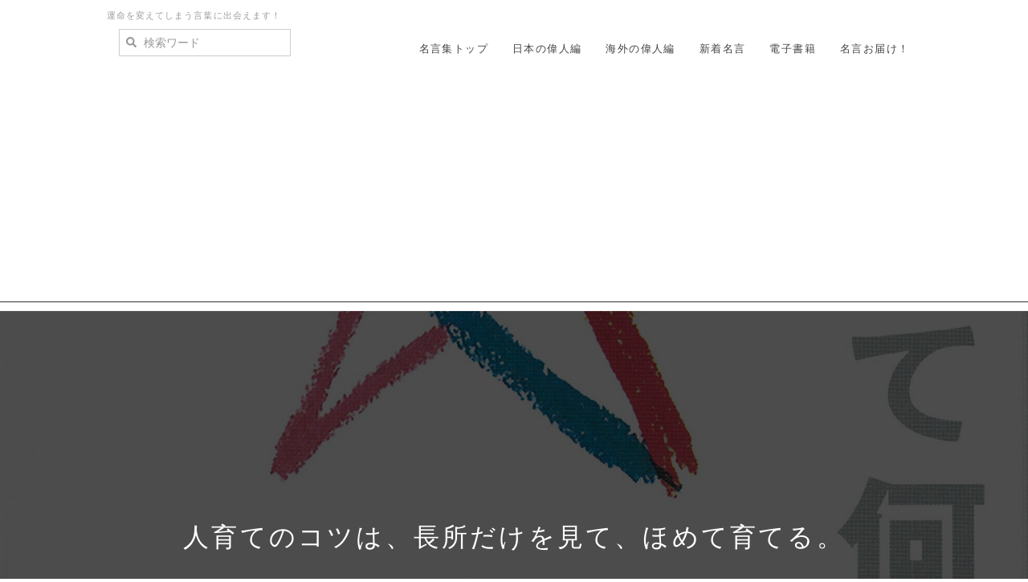

--- FILE ---
content_type: text/html; charset=UTF-8
request_url: https://meigen.pt-hamamoto.biz/index.php?109
body_size: 16302
content:
<!DOCTYPE html>
<html lang="ja">
<head>
    <meta charset="UTF-8">
    <meta http-equiv="X-UA-Compatible" content="IE=edge">
    <meta name="viewport" content="width=device-width, initial-scale=1">
    <title>堀 威夫の名言（Takeo Hori） - 偉人たちの名言集</title>
    <meta name="keywords" content="名言,名言集,運命を変える,人生を変える,心に響く,感動する,好転,転機,悩みの解決,言葉,偉人" />
    <meta name="description" content="素晴らしい言葉との出会いは、人生を好転させるきっかけになります。名言との出会いで運命を変え続けられる方法とは？心に響く言葉をたくさん見つけてください。" />
    <link rel="alternate" type="application/rss+xml" title="RSS" href="https://meigen.pt-hamamoto.biz/index.php?cmd=rss" />
        <link rel="stylesheet" href="skin/bootstrap/css/bootstrap.min.css" /><link rel="stylesheet" href="skin/hokukenstyle/print.css" media="print">
<link rel="stylesheet" media="screen" href="skin/hokukenstyle/haik_seed/main.css?1661775395">
    <script type="text/javascript" src="js/jquery.js"></script><script type="text/javascript" src="skin/bootstrap/js/bootstrap.min.js"></script><script type="text/javascript" src="js/jquery.cookie.js"></script>    <meta name="google-site-verification" content="YWOhF2FBft8fFWptWse1R8AOJiX_lXVOFGLk3eNzlLI" />        <script>
if (typeof QHM === "undefined") QHM = {};
QHM = {"window_open":true,"exclude_host_name_regex":"","default_target":"_blank"};
</script><style>

/* Base custom styling */
body{
      background-color: ;
  }
.navbar-default{
      background-color: ;
  }
.haik-footer{
      background-color: ;
  }

body, h1, h2, h3, h4, h5, h6 {
	font-family: "游ゴシック体", "Yu Gothic", YuGothic,"ヒラギノ角ゴ ProN","Hiragino Kaku Gothic ProN","メイリオ","Meiryo",sans-serif;
}

/* Navigation custom styling */
  .navbar-brand img{
    height: 50px;
    padding: 3px;
  }
  .navbar-brand {
    padding: 0;
  }

/* background texture changes */
</style>
<meta name="GENERATOR" content="Quick Homepage Maker; version=7.6.4; haik=true" />
<link rel="canonical" href="https://meigen.pt-hamamoto.biz/index.php?109">
<script>
$(function(){
  var ua = {};
  ua.name = window.navigator.userAgent.toLowerCase();
  if (ua.name.indexOf("ipad") >= 0 || ua.name.indexOf("ipod") >= 0 || ua.name.indexOf("iphone") >= 0 || ua.name.indexOf("android") >= 0) {
    $(".qhm-section[data-background-attachment=fixed]").css({backgroundAttachment: "inherit"}).removeAttr("data-background-attachment");
  }
});
</script>
<script defer src="https://use.fontawesome.com/releases/v5.15.4/js/all.js"></script>
<script defer src="https://use.fontawesome.com/releases/v5.15.4/js/v4-shims.js"></script>
<style>
.share_buttons {
  display: table;
}
.share_buttons.center {
  margin: 0 auto;
  text-align: center;
}
.share_buttons.right {
  float: right;
  margin-right: 10px;
}
.share_buttons.share_buttons_nav ul.nav {
  margin: 0px;
}
.share_buttons.share_buttons_nav ul.nav > li > a {
  padding: 0 3px;
}
.share_buttons ul.nav > li {
  margin: 0px;
}
.share_buttons ul.nav > li > a {
  display: block;
  margin: 0;
  font-size: inherit;
  color: #999;
  padding: 0 3px;
}
.share_buttons ul.nav > li > a:hover {
  background-color: transparent;
}
.share_buttons ul.nav > li > a i.orgm-icon-facebook-2:before {
  background-color: white;
  border-radius: 7px;
  max-height: 24px;
}
.share_buttons ul.nav > li > a i.orgm-icon-twitter-2:before {
  background-color: white;
  border-radius: 7px;
  max-height: 24px;
}
.share_buttons ul.nav > li > a.facebook:hover > i {
  color: #3b5998;
}
.share_buttons ul.nav > li > a.twitter:hover > i {
  color: #3fbdf6;
}
</style>

<link rel="stylesheet" href="plugin/section/section.css" />
<style class="qhm-plugin-section-style">#qhm_section_1 {color:#ffffff;background-image:url(https://images-na.ssl-images-amazon.com/images/I/718kgQAPpRL.jpg);background-attachment:fixed;height:700px;}@media (max-width:767px){#qhm_section_1 {height:500px;}}</style>
<style data-qhm-plugin="scrollup">
.qhm-plugin-scrollup {
  color: inherit;
  bottom: 10px;
  right: 10px;
  cursor: pointer;
}
.qhm-plugin-scrollup.affix:hover {
  color: inherit;
  opacity: .8;
}
</style>
<script src="js/qhm.min.js"></script><style>
.qhm-bs-nav .list2 {
  position: absolute;
  width: 1px;
  height: 1px;
  margin: -1px;
  padding: 0;
  overflow: hidden;
  clip: rect(0,0,0,0);
  border: 0;
}
</style><style>
[data-plugin=search2] > .input-group,
[data-plugin=search2] > .form-group {
  position: relative;
}
[data-plugin=search2] > .form-group > .svg-inline--fa {
  position: absolute;
  top: 10px;
  left: 9px;
  color: #999;
}
[data-plugin=search2] > .input-group > .svg-inline--fa {
    position: absolute;
    top: 13px;
    left: 9px;
    color: #999;
    z-index: 10;
}
[data-plugin=search2] input[type="text"] {
  padding-left: 30px;
}
[data-plugin=search2] input[type="text"]:-ms-input-placeholder {
  line-height: 24px;
}
</style>
<script type="text/javascript">
$(function(){
  $(".list-group > .list-group-item").find(".list-group-item").removeClass("list-group-item");
  $("#menubar .list-group .list-group-item a").each(function(){
    var url = $(this).attr("href");
    if (url == "https://meigen.pt-hamamoto.biz/index.php\?109") {
      $(this).parent().addClass("active");
    }
  });
});
</script>
<meta property="og:locale" content="ja_JP" />
<meta property="og:type" content="website" />
<meta property="og:title" content="堀 威夫の名言（Takeo Hori） - 偉人たちの名言集" />
<meta property="og:url" content="https://meigen.pt-hamamoto.biz/index.php?109" />
<meta property="og:site_name" content="偉人たちの名言集" />
<meta property="og:description" content="人育てのコツは、長所だけを見て、ほめて育てる。
堀 威夫（Takeo Hori）
（ホリプロ創業者　1932〜）

" />
<meta property="og:image" content="https://upload.wikimedia.org/wikipedia/commons/f/f5/Takeo_Hori_cropped_1_Takeo_Hori_20211103.jpg" />
</head>
<body class="haik-palette-blue">
        <div class="haik-headcopy">
      <div class="container">
        <div id="headcopy" class="qhm-head-copy">
<h1>運命を変えてしまう言葉に出会えます！</h1>
</div><!-- END: id:headcopy -->
      </div>
    </div>
    <!-- ◆ Navbar ◆ ======================================================= -->
    <nav id="navigator" class="navbar-default haik-nav" role="navigation"     data-spy="affix" data-offset-top="20">
      <div class="container">
        <div class="navbar-header">
          <a class="navbar-brand" href="https://meigen.pt-hamamoto.biz">
                          <img src="">
                      </a>
          <button type="button" class="navbar-toggle" data-toggle="collapse" data-target="#bs-example-navbar-collapse-1">
                <span class="sr-only">Toggle navigation</span>
                <span class="icon-bar-menu">MENU</span>
          </button>
        </div>
        <div class="collapse navbar-collapse" id="bs-example-navbar-collapse-1">
          
<!-- SITENAVIGATOR CONTENTS START -->
<div id="plugin_only_pc_3" class="plugin-only-pc hidden-xs">
  <ul class="qhm-bs-nav nav navbar-nav" ><li><a href="https://meigen.pt-hamamoto.biz/index.php?FrontPage" title="FrontPage">名言集トップ</a></li>
<li><a href="https://meigen.pt-hamamoto.biz/index.php?FrontPage#Japanese" title="FrontPage">日本の偉人編</a></li>
<li><a href="https://meigen.pt-hamamoto.biz/index.php?FrontPage#Foreigner" title="FrontPage">海外の偉人編</a></li>
<li><a href="https://world-quote.net/index.php?QBlog">新着名言</a></li>
<li><a href="https://meigen.pt-hamamoto.biz/index.php?Book" title="Book">電子書籍</a></li>
<li><a href="https://meigen.pt-hamamoto.biz/index.php?Mail" title="Mail">名言お届け！</a></li></ul>


<form class="qhm-bs-nav navbar-form" action="https://meigen.pt-hamamoto.biz/index.php" method="get" class="qhm-search2 form-inline" data-plugin="search2">
  <input type="hidden" name="cmd" value="search2" />
  <input type="hidden" name="type" value="AND" />
  <div class="form-group">
    <i class="fas fa-search"></i>
    <input type="text"  name="word" value="" class="form-control" placeholder="検索ワード" />
  </div>
</form>



</div>
<div id="plugin_only_mobile_3" class="plugin-only-mobile visible-xs visible-xs-block">
  <ul class="qhm-bs-nav nav navbar-nav" ><li><a href="https://meigen.pt-hamamoto.biz/index.php?FrontPage" title="FrontPage">名言集トップ</a></li>
<li><a href="https://meigen.pt-hamamoto.biz/index.php?Japanese" title="Japanese">日本の偉人編</a></li>
<li><a href="https://meigen.pt-hamamoto.biz/index.php?Foreigner" title="Foreigner">海外の偉人編</a></li>
<li><a href="https://world-quote.net/index.php?QBlog">新着名言</a></li>
<li><a href="https://meigen.pt-hamamoto.biz/index.php?Book" title="Book">電子書籍</a></li>
<li><a href="https://meigen.pt-hamamoto.biz/index.php?Mail" title="Mail">名言お届け！</a></li></ul>

<script async src="https://cse.google.com/cse.js?cx=94f900ef0f086cc33"></script><div class="gcse-search"></div>

</div>

<!-- SITENAVIGATOR CONTENTS END -->
        </div>
      </div>
    </nav>
    <!-- ◆ Eyecatch ◆ ========================================================= -->
    <header class="haik-eyecatch-top">
      <div id="qhm_eyecatch" class="qhm-eyecatch"><section  id="qhm_section_1" class="jumbotron qhm-section qhm-section-default  qhm-eyecatch" data-background-attachment="fixed" data-background-image="https://images-na.ssl-images-amazon.com/images/I/718kgQAPpRL.jpg" data-background-type="cover" data-filter="dark" data-height="700px" data-horizontal-align="center" data-vertical-align="middle">
  
<div class="dark-overlay-wrapper">
<div class="dark-overlay" style="background-color:rgba(0,0,0,0.7);"></div>
</div>

  
    <div>
      <div class="container-fluid qhm-section-content">
        <div id="plugin_only_pc_1" class="plugin-only-pc hidden-xs">
  <h1 id="content_3_0">人育てのコツは、長所だけを見て、ほめて育てる。</h1>

<h2 id="content_3_1">堀 威夫 <small>Takeo Hori</small></h2>
<p>ホリプロ創業者　1932〜</p>
<div class="share_buttons center"><ul class="nav nav-pills"><li><a href="http://www.facebook.com/share.php?u=https%3A%2F%2Fmeigen.pt-hamamoto.biz%2Findex.php%3F109" class="facebook" onclick="window.open(this.href, 'FBwindow', 'width=650, height=450, menubar=no, toolbar=no, scrollbars=yes'); return false;" title="Facebook でシェア"><i class="fa fa-2x fa-facebook-square"></i><span class="sr-only">Facebook でシェア</span></a></li><li><a href="http://twitter.com/share?url=https%3A%2F%2Fmeigen.pt-hamamoto.biz%2Findex.php%3F109&text=%E5%A0%80%20%E5%A8%81%E5%A4%AB%E3%81%AE%E5%90%8D%E8%A8%80%EF%BC%88Takeo%20Hori%EF%BC%89" class="twitter" onclick="window.open(this.href, 'tweetwindow', 'width=550, height=450,personalbar=0,toolbar=0,scrollbars=1,resizable=1'); return false;" title="Twitter でシェア"><i class="fa fa-2x fa-twitter-square"></i><span class="sr-only">Twitter でシェア</span></a></li></ul></div>

</div>
<div id="plugin_only_mobile_1" class="plugin-only-mobile visible-xs visible-xs-block">
  <h3 id="content_4_0">人育てのコツは、長所だけを見て、ほめて育てる。</h3>

<h4 id="content_4_1">堀 威夫 <small>Takeo Hori</small></h4>
<p>ホリプロ創業者　1932〜</p>
<div class="share_buttons center"><ul class="nav nav-pills"><li><a href="http://www.facebook.com/share.php?u=https%3A%2F%2Fmeigen.pt-hamamoto.biz%2Findex.php%3F109" class="facebook" onclick="window.open(this.href, 'FBwindow', 'width=650, height=450, menubar=no, toolbar=no, scrollbars=yes'); return false;" title="Facebook でシェア"><i class="fa fa-2x fa-facebook-square"></i><span class="sr-only">Facebook でシェア</span></a></li><li><a href="http://twitter.com/share?url=https%3A%2F%2Fmeigen.pt-hamamoto.biz%2Findex.php%3F109&text=%E5%A0%80%20%E5%A8%81%E5%A4%AB%E3%81%AE%E5%90%8D%E8%A8%80%EF%BC%88Takeo%20Hori%EF%BC%89" class="twitter" onclick="window.open(this.href, 'tweetwindow', 'width=550, height=450,personalbar=0,toolbar=0,scrollbars=1,resizable=1'); return false;" title="Twitter でシェア"><i class="fa fa-2x fa-twitter-square"></i><span class="sr-only">Twitter でシェア</span></a></li></ul></div>
<div style="text-align:center;"><a href="http://line.me/R/msg/text/?【心に刺さる！運命の言葉 偉人たちの名言集】https://meigen.pt-hamamoto.biz/"><img src="https://meigen.pt-hamamoto.biz/swfu/d/linebutton_82x20.png" width="82" height="20" alt="LINEで送る" /></a></div>

</div>

      </div>
    </div>
</section></div>    </header>
    <!-- ◆ Content ◆ ========================================================= -->
    <div class="container">
      <div class="row">
        <div class="col-sm-9">
          <main class="haik-container haik-content" role="main">
            
<!-- BODYCONTENTS START -->

<div id="plugin_only_pc_2" class="plugin-only-pc hidden-xs">
  <div class="row text-center"><div class="col-sm-6 " style=""><p><a href="https://meigen.pt-hamamoto.biz/index.php?108" title="108">&lt;&lt; 前の名言</a></p>
</div><div class="col-sm-6 " style=""><p><a href="https://meigen.pt-hamamoto.biz/index.php?110" title="110">次の名言 &gt;&gt;</a></p>
</div></div>
<h2 id="content_5_0">堀 威夫の名言 <small>Takeo Hori</small>  <a class="anchor" id="x549f22e" name="x549f22e"></a></h2>
<div class="qhm-align-center" style="text-align:center"><p><img src="https://upload.wikimedia.org/wikipedia/commons/f/f5/Takeo_Hori_cropped_1_Takeo_Hori_20211103.jpg" alt="堀 威夫（Takeo Hori）Wikipediaより" title="堀 威夫（Takeo Hori）Wikipediaより"    class=""></p></div>

    <div class="qhm-bs-box well qhm-bs-block" style="">
        
            
            <div class="qhm-align-center" style="text-align:center"><h4 id="content_8_0">人育てのコツは、長所だけを見て、ほめて育てる。</h4>

<h4 id="content_8_1">堀 威夫 <small>Takeo Hori</small></h4>
<p>ホリプロ創業者　1932〜<br />
<a href="https://ja.wikipedia.org/wiki/堀威夫">Wikipedia（日本語）</a>/ <a href="https://en.wikipedia.org/wiki/Takeo_Hori">Wikipedia（英語）</a></p></div>

        
    </div>

<p><br class="spacer" /></p>
<p>ホリプロ創業者の堀威夫さんは多くの一流アーティストを育てあげました。</p>
<p>堀威夫さんはスカウトの段階で並以上の整った容姿や才能には、<br />
あまり魅力を感じないと言っています。</p>
<p>何かひとつだけ超一流のもの、目であるとか、声であるとか、仕草であるとか、<br />
何かひとつに飛び抜けたものがあれば、他は並以下でも魅力を感じたようです。</p>
<p>そしてそこだけを徹底的に伸ばしていったそうですね。</p>
<p>よく長所を伸ばすということは言われますが、<br />
アスリートや子どもたちを育ててる現場では、特に日本は中途半端ですね。</p>
<p>長所にはフォーカスして伸ばしても、<br />
そこがある程度伸びてきたら、すぐに他にフォーカスしてしまいます。</p>
<p>「そこはいいところだけど、ここも伸ばせばもっと良くなる」</p>
<p>すぐにいいところと比べて見劣りする部分や、<br />
他と比べて劣っている部分に手を入れようとしてしまいます。</p>
<p>これは大きな間違いですね。</p>
<p>短所や劣っているところに少しでも触れてしまうと、あっという間に長所も陰ってしまいます。</p>
<p>短所や見劣りのする部分は、長所をひたすら伸ばすことによって<br />
それに引っ張られるようにレベルを上げていくものです。</p>
<p>そうやって堀さんは一流のアーティストを育てたわけです。</p>
<p>日本人はどうして金太郎飴を育てようとしちゃうのでしょうね。</p>
<p>ひとつの才能だけを伸ばすことに違和感を持ったり、さらには蔑視をしてしまうのでしょう。</p>
<p>私もよく言われました。<br />
「スポーツ馬鹿」「ラグビーだけ」「脳も筋肉」</p>
<p>すべてを中途半端にするよりは、<br />
何かひとだけでも極めることの方が遥かに学ぶことは多いと思います。</p>
<p>あなたの天才を開花させるコツは、ただひたすら得意なことを掘り下げることです。</p>
<p>決して不得意なこと短所に触れてはいけません。<br />
<br class="spacer" /></p>
<p>堀 威夫さんのこんな名言もありました。</p>

    <div class="qhm-bs-box alert alert-success qhm-bs-block" style="">
        
            
            <div class="qhm-align-center" style="text-align:center"><p>これからの世の中がどう変化していくか、僕の古い頭では予想が出来ない。<br />
なので多くは望みません。<br />
今、現役でホリプロの経営に携わっている人たちが、<br />
正しいと思ったことを真面目に、愚直に進めてもらうだけでいい。<br />
それで結果が『どうも昔、ホリプロはタレントがいたらしいよ』っていう会社に変わってもいい。<br />
変化に対応できないと生き残れませんから。<br />
<br class="spacer" />堀 威夫の名言</p></div>

        
    </div>


    <div class="qhm-bs-box alert alert-success qhm-bs-block" style="">
        
            
            <div class="qhm-align-center" style="text-align:center"><p>会合に出席すると、談笑の中心で楽しそうにしている人がいる一方で、<br />
壁の花になって寂しそうにしている人もいる。<br />
その差も詰まるところは、いい顔をつくれているか否かの違いだと思う。<br />
よい運に恵まれるためにも、自分の顔には責任を持たなければならない。<br />
<br class="spacer" />堀 威夫の名言</p></div>

        
    </div>


    <div class="qhm-bs-box alert alert-success qhm-bs-block" style="">
        
            
            <div class="qhm-align-center" style="text-align:center"><p>どんな勝負の世界でも最後は運。<br />
<br class="spacer" />堀 威夫の名言</p></div>

        
    </div>


    <div class="qhm-bs-box alert alert-success qhm-bs-block" style="">
        
            
            <div class="qhm-align-center" style="text-align:center"><p>若いうちはたくさん失敗したらいい。<br />
失敗して学ぶ。<br />
若いうちに成功するのはあまり良くない。<br />
負け戦を知らないと、驕り昂ぶりにつながる。<br />
人間が傲慢になりますよ。<br />
負け戦を知っていた方が、起業家として長続きする。<br />
だから自分を信じて、若いうちは破天荒に生きればいいと思います。<br />
みなさんも思いっきり若気の至りをすればいいと思います。<br />
それがきっと財産になりますよ。<br />
<br class="spacer" />堀 威夫の名言</p></div>

        
    </div>


    <div class="qhm-bs-box alert alert-success qhm-bs-block" style="">
        
            
            <div class="qhm-align-center" style="text-align:center"><p>「若気の至り」という言葉があります。<br />
だいたいネガティブに使われることが多い言葉です。<br />
でもこの「若気の至り」こそ、もの凄いエネルギーになるんです。<br />
若さゆえの破天荒さ。<br />
あまり考えずに行動する。<br />
年を取れば、それなりに自分の中に経験則ができて、色々と考えてしまいます。<br />
そうすれば無茶な行動はできなくなる。<br />
残念ながら、今の私には「若気の至り」は、もうできません。<br />
でも僕も若い頃に「若気の至り」を数多くして、そのお陰で今のホリプロがあります。<br />
<br class="spacer" />堀 威夫の名言</p></div>

        
    </div>


    <div class="qhm-bs-box alert alert-success qhm-bs-block" style="">
        
            
            <div class="qhm-align-center" style="text-align:center"><p>やっぱりハートから出たものじゃないと本物じゃない。<br />
最初はうまくいっても、しばらくしたらお客さんに見破られます。<br />
<br class="spacer" />堀 威夫の名言</p></div>

        
    </div>


    <div class="qhm-bs-box alert alert-success qhm-bs-block" style="">
        
            
            <div class="qhm-align-center" style="text-align:center"><p>どんなに嫌なことがあっても、一晩寝たら、次の日にはいい顔を作って会社に出る。<br />
お通夜の晩みたいな顔をして、勝利の女神が微笑むわけはありません。<br />
なにか事を成そうとしている人の目ってどっか輝いてる。<br />
それがいい顔の条件。<br />
前日の嫌なことを引きずっているような人は目が死んでる。<br />
輝きがない。<br />
キラキラした目をした人と、いわしの腐ったような目をしてる人。<br />
キラキラした目の人は限りなく勝利者に近づくし、腐った目の人は限りなく敗者に近づく。<br />
<br class="spacer" />堀 威夫の名言</p></div>

        
    </div>


    <div class="qhm-bs-box alert alert-success qhm-bs-block" style="">
        
            
            <div class="qhm-align-center" style="text-align:center"><p>芸能プロは生き残る確率よりも挫折する確率の方が非常に高い。<br />
でも挫折した人がみんな不真面目だったとか、努力してなかったかというと、そうじゃない。<br />
それなりにみんな努力してた。<br />
でも人間の努力や技術というのは、お互いに一生懸命やれば、そんなに差は出てきません。<br />
どこで差がつくかというと、最後は運だと思うんです。<br />
勝利の女神を味方に付けられるかどうか。<br />
<br class="spacer" />堀 威夫の名言</p></div>

        
    </div>

<p>（浜本 哲治）<br />
<br class="spacer" /></p>
<center><a href="https://www.amazon.co.jp/%E3%83%9B%E3%83%AA%E3%83%97%E3%83%AD%E3%81%A3%E3%81%A6%E4%BD%95%E3%81%A0-%E5%A0%80-%E5%A8%81%E5%A4%AB/dp/4879321400/ref=as_li_ss_il?__mk_ja_JP=%E3%82%AB%E3%82%BF%E3%82%AB%E3%83%8A&dchild=1&keywords=%E5%A0%80%E5%A8%81%E5%A4%AB&qid=1596501256&sr=8-1&linkCode=li2&tag=personaltra0d-22&linkId=875bcf9b467a00f4b7a5ae034202fdd5&language=ja_JP" target="_blank"><img border="0" src="//ws-fe.amazon-adsystem.com/widgets/q?_encoding=UTF8&ASIN=4879321400&Format=_SL160_&ID=AsinImage&MarketPlace=JP&ServiceVersion=20070822&WS=1&tag=personaltra0d-22&language=ja_JP" ></a><img src="https://ir-jp.amazon-adsystem.com/e/ir?t=personaltra0d-22&language=ja_JP&l=li2&o=9&a=4879321400" width="1" height="1" border="0" alt="" style="border:none !important; margin:0px !important;" /></center>
<div class="qhm-align-center" style="text-align:center"><p><a href="https://amzn.to/2Dr4du1">ホリプロって何だ? <small>堀 威夫(著)</small></a><br />
<br class="spacer" /></p></div>
<ul class="list1" ><li><a href="https://amzn.to/2p0ajdO">堀 威夫の関連書籍</a><br />
<br class="spacer" /></li></ul>
<div class="row text-center"><div class="col-sm-4 " style=""><p><a class="btn btn-success btn-block btn-lg" href="https://meigen.pt-hamamoto.biz/index.php?FrontPage">名言一覧<br class="spacer" />No.109</a></p>
<div class="qhm-align-center" style="text-align:center"><p><a href="https://meigen.pt-hamamoto.biz/index.php?108" title="108">&lt;&lt; 前の名言</a></p></div>
</div><div class="col-sm-4 " style=""><p><a class="btn btn-danger btn-block btn-lg" href="https://meigen.pt-hamamoto.biz/index.php?Mail">人生を変える<br class="spacer" />名言お届け！</a></p>
</div><div class="col-sm-4 " style=""><p><a class="btn btn-primary btn-block btn-lg" href="https://meigen.pt-hamamoto.biz/index.php?Book">偉人たちの名言集<br class="spacer" />電子書籍 配信一覧</a></p>
<div class="qhm-align-center" style="text-align:center"><p><a href="https://meigen.pt-hamamoto.biz/index.php?110" title="110">次の名言 &gt;&gt;</a></p></div>
</div></div>
<div class="share_buttons center"><ul class="nav nav-pills"><li><a href="http://www.facebook.com/share.php?u=https%3A%2F%2Fmeigen.pt-hamamoto.biz%2Findex.php%3F109" class="facebook" onclick="window.open(this.href, 'FBwindow', 'width=650, height=450, menubar=no, toolbar=no, scrollbars=yes'); return false;" title="Facebook でシェア"><i class="fa fa-2x fa-facebook-square"></i><span class="sr-only">Facebook でシェア</span></a></li><li><a href="http://twitter.com/share?url=https%3A%2F%2Fmeigen.pt-hamamoto.biz%2Findex.php%3F109&text=%E5%A0%80%20%E5%A8%81%E5%A4%AB%E3%81%AE%E5%90%8D%E8%A8%80%EF%BC%88Takeo%20Hori%EF%BC%89" class="twitter" onclick="window.open(this.href, 'tweetwindow', 'width=550, height=450,personalbar=0,toolbar=0,scrollbars=1,resizable=1'); return false;" title="Twitter でシェア"><i class="fa fa-2x fa-twitter-square"></i><span class="sr-only">Twitter でシェア</span></a></li></ul></div>

</div>
<div id="plugin_only_mobile_2" class="plugin-only-mobile visible-xs visible-xs-block">
  <div class="qhm-align-center" style="text-align:center"><p><a href="https://meigen.pt-hamamoto.biz/index.php?108" title="108">&lt;&lt; 前の名言</a>　　　　　<a href="https://meigen.pt-hamamoto.biz/index.php?110" title="110">次の名言 &gt;&gt;</a></p></div>
<h2 id="content_20_0">堀 威夫の名言 <small>Takeo Hori</small>  <a class="anchor" id="x549f22e" name="x549f22e"></a></h2>
<div class="qhm-align-center" style="text-align:center"><p><img src="https://upload.wikimedia.org/wikipedia/commons/f/f5/Takeo_Hori_cropped_1_Takeo_Hori_20211103.jpg" alt="堀 威夫（Takeo Hori）Wikipediaより" title="堀 威夫（Takeo Hori）Wikipediaより"    class=""></p></div>

    <div class="qhm-bs-box well qhm-bs-block" style="">
        
            
            <div class="qhm-align-center" style="text-align:center"><h4 id="content_21_0">人育てのコツは、長所だけを見て、ほめて育てる。</h4>

<h4 id="content_21_1">堀 威夫 <small>Takeo Hori</small></h4>
<p>ホリプロ創業者　1932〜<br />
<a href="https://ja.wikipedia.org/wiki/堀威夫">Wikipedia（日本語）</a>/ <a href="https://en.wikipedia.org/wiki/Takeo_Hori">Wikipedia（英語）</a></p></div>

        
    </div>

<p><br class="spacer" /></p>
<p>ホリプロ創業者の堀威夫さんは多くの一流アーティストを育てあげました。</p>
<p>堀威夫さんはスカウトの段階で並以上の整った容姿や才能には、あまり魅力を感じないと言っています。</p>
<p>何かひとつだけ超一流のもの、目であるとか、声であるとか、仕草であるとか、何かひとつに飛び抜けたものがあれば、他は並以下でも魅力を感じたようです。</p>
<p>そしてそこだけを徹底的に伸ばしていったそうですね。</p>
<p>よく長所を伸ばすということは言われますが、アスリートや子どもたちを育ててる現場では、特に日本は中途半端ですね。</p>
<p>長所にはフォーカスして伸ばしても、そこがある程度伸びてきたら、すぐに他にフォーカスしてしまいます。</p>
<p>「そこはいいところだけど、ここも伸ばせばもっと良くなる」</p>
<p>すぐにいいところと比べて見劣りする部分や、他と比べて劣っている部分に手を入れようとしてしまいます。</p>
<p>これは大きな間違いですね。</p>
<p>短所や劣っているところに少しでも触れてしまうと、あっという間に長所も陰ってしまいます。</p>
<p>短所や見劣りのする部分は、長所をひたすら伸ばすことによってそれに引っ張られるようにレベルを上げていくものです。</p>
<p>そうやって堀さんは一流のアーティストを育てたわけです。</p>
<p>日本人はどうして金太郎飴を育てようとしちゃうのでしょうね。</p>
<p>ひとつの才能だけを伸ばすことに違和感を持ったり、さらには蔑視をしてしまうのでしょう。</p>
<p>私もよく言われました。<br />
「スポーツ馬鹿」「ラグビーだけ」「脳も筋肉」</p>
<p>すべてを中途半端にするよりは、何かひとだけでも極めることの方が遥かに学ぶことは多いと思います。</p>
<p>あなたの天才を開花させるコツは、ただひたすら得意なことを掘り下げることです。</p>
<p>決して不得意なこと短所に触れてはいけません。<br />
<br class="spacer" /></p>
<p>堀 威夫さんのこんな名言もありました。</p>

    <div class="qhm-bs-box alert alert-success qhm-bs-block" style="">
        
            
            <div class="qhm-align-center" style="text-align:center"><p>これからの世の中がどう変化していくか、僕の古い頭では予想が出来ない。<br />
なので多くは望みません。<br />
今、現役でホリプロの経営に携わっている人たちが、正しいと思ったことを真面目に、愚直に進めてもらうだけでいい。<br />
それで結果が『どうも昔、ホリプロはタレントがいたらしいよ』っていう会社に変わってもいい。<br />
変化に対応できないと生き残れませんから。<br />
<br class="spacer" />堀 威夫の名言</p></div>

        
    </div>


    <div class="qhm-bs-box alert alert-success qhm-bs-block" style="">
        
            
            <div class="qhm-align-center" style="text-align:center"><p>会合に出席すると、談笑の中心で楽しそうにしている人がいる一方で、壁の花になって寂しそうにしている人もいる。<br />
その差も詰まるところは、いい顔をつくれているか否かの違いだと思う。<br />
よい運に恵まれるためにも、自分の顔には責任を持たなければならない。<br />
<br class="spacer" />堀 威夫の名言</p></div>

        
    </div>


    <div class="qhm-bs-box alert alert-success qhm-bs-block" style="">
        
            
            <div class="qhm-align-center" style="text-align:center"><p>どんな勝負の世界でも最後は運。<br />
<br class="spacer" />堀 威夫の名言</p></div>

        
    </div>


    <div class="qhm-bs-box alert alert-success qhm-bs-block" style="">
        
            
            <div class="qhm-align-center" style="text-align:center"><p>若いうちはたくさん失敗したらいい。<br />
失敗して学ぶ。<br />
若いうちに成功するのはあまり良くない。<br />
負け戦を知らないと、驕り昂ぶりにつながる。<br />
人間が傲慢になりますよ。<br />
負け戦を知っていた方が、起業家として長続きする。<br />
だから自分を信じて、若いうちは破天荒に生きればいいと思います。<br />
みなさんも思いっきり若気の至りをすればいいと思います。<br />
それがきっと財産になりますよ。<br />
<br class="spacer" />堀 威夫の名言</p></div>

        
    </div>


    <div class="qhm-bs-box alert alert-success qhm-bs-block" style="">
        
            
            <div class="qhm-align-center" style="text-align:center"><p>「若気の至り」という言葉があります。<br />
だいたいネガティブに使われることが多い言葉です。<br />
でもこの「若気の至り」こそ、もの凄いエネルギーになるんです。<br />
若さゆえの破天荒さ。<br />
あまり考えずに行動する。<br />
年を取れば、それなりに自分の中に経験則ができて、色々と考えてしまいます。<br />
そうすれば無茶な行動はできなくなる。<br />
残念ながら、今の私には「若気の至り」は、もうできません。<br />
でも僕も若い頃に「若気の至り」を数多くして、そのお陰で今のホリプロがあります。<br />
<br class="spacer" />堀 威夫の名言</p></div>

        
    </div>


    <div class="qhm-bs-box alert alert-success qhm-bs-block" style="">
        
            
            <div class="qhm-align-center" style="text-align:center"><p>やっぱりハートから出たものじゃないと本物じゃない。<br />
最初はうまくいっても、しばらくしたらお客さんに見破られます。<br />
<br class="spacer" />堀 威夫の名言</p></div>

        
    </div>


    <div class="qhm-bs-box alert alert-success qhm-bs-block" style="">
        
            
            <div class="qhm-align-center" style="text-align:center"><p>どんなに嫌なことがあっても、一晩寝たら、次の日にはいい顔を作って会社に出る。<br />
お通夜の晩みたいな顔をして、勝利の女神が微笑むわけはありません。<br />
なにか事を成そうとしている人の目ってどっか輝いてる。<br />
それがいい顔の条件。<br />
前日の嫌なことを引きずっているような人は目が死んでる。<br />
輝きがない。<br />
キラキラした目をした人と、いわしの腐ったような目をしてる人。<br />
キラキラした目の人は限りなく勝利者に近づくし、腐った目の人は限りなく敗者に近づく。<br />
<br class="spacer" />堀 威夫の名言</p></div>

        
    </div>


    <div class="qhm-bs-box alert alert-success qhm-bs-block" style="">
        
            
            <div class="qhm-align-center" style="text-align:center"><p>芸能プロは生き残る確率よりも挫折する確率の方が非常に高い。<br />
でも挫折した人がみんな不真面目だったとか、努力してなかったかというと、そうじゃない。<br />
それなりにみんな努力してた。<br />
でも人間の努力や技術というのは、お互いに一生懸命やれば、そんなに差は出てきません。<br />
どこで差がつくかというと、最後は運だと思うんです。<br />
勝利の女神を味方に付けられるかどうか。<br />
<br class="spacer" />堀 威夫の名言</p></div>

        
    </div>

<p>（浜本 哲治）<br />
<br class="spacer" /></p>
<center><a href="https://www.amazon.co.jp/%E3%83%9B%E3%83%AA%E3%83%97%E3%83%AD%E3%81%A3%E3%81%A6%E4%BD%95%E3%81%A0-%E5%A0%80-%E5%A8%81%E5%A4%AB/dp/4879321400/ref=as_li_ss_il?__mk_ja_JP=%E3%82%AB%E3%82%BF%E3%82%AB%E3%83%8A&dchild=1&keywords=%E5%A0%80%E5%A8%81%E5%A4%AB&qid=1596501256&sr=8-1&linkCode=li2&tag=personaltra0d-22&linkId=875bcf9b467a00f4b7a5ae034202fdd5&language=ja_JP" target="_blank"><img border="0" src="//ws-fe.amazon-adsystem.com/widgets/q?_encoding=UTF8&ASIN=4879321400&Format=_SL160_&ID=AsinImage&MarketPlace=JP&ServiceVersion=20070822&WS=1&tag=personaltra0d-22&language=ja_JP" ></a><img src="https://ir-jp.amazon-adsystem.com/e/ir?t=personaltra0d-22&language=ja_JP&l=li2&o=9&a=4879321400" width="1" height="1" border="0" alt="" style="border:none !important; margin:0px !important;" /></center>
<div class="qhm-align-center" style="text-align:center"><p><a href="https://amzn.to/2Dr4du1">ホリプロって何だ? <small>堀 威夫(著)</small></a><br />
<br class="spacer" /></p></div>
<ul class="list1" ><li><a href="https://amzn.to/2p0ajdO">堀 威夫の関連書籍</a><br />
<br class="spacer" /></li></ul>
<div class="row text-center"><div class="col-sm-4 " style=""><p><a class="btn btn-success btn-block btn-lg" href="https://meigen.pt-hamamoto.biz/index.php?FrontPage">名言一覧<br class="spacer" />No.109</a></p>
</div><div class="col-sm-4 " style=""><p><a class="btn btn-danger btn-block btn-lg" href="https://meigen.pt-hamamoto.biz/index.php?Mail">人生を変える<br class="spacer" />名言お届け！</a></p>
</div><div class="col-sm-4 " style=""><p><a class="btn btn-primary btn-block btn-lg" href="https://meigen.pt-hamamoto.biz/index.php?Book">偉人たちの名言集<br class="spacer" />電子書籍 配信一覧</a></p>
</div></div>
<div class="qhm-align-center" style="text-align:center"><p><a href="https://meigen.pt-hamamoto.biz/index.php?108" title="108">&lt;&lt; 前の名言</a>　　　　　<a href="https://meigen.pt-hamamoto.biz/index.php?110" title="110">次の名言 &gt;&gt;</a></p></div>
<div class="share_buttons center"><ul class="nav nav-pills"><li><a href="http://www.facebook.com/share.php?u=https%3A%2F%2Fmeigen.pt-hamamoto.biz%2Findex.php%3F109" class="facebook" onclick="window.open(this.href, 'FBwindow', 'width=650, height=450, menubar=no, toolbar=no, scrollbars=yes'); return false;" title="Facebook でシェア"><i class="fa fa-2x fa-facebook-square"></i><span class="sr-only">Facebook でシェア</span></a></li><li><a href="http://twitter.com/share?url=https%3A%2F%2Fmeigen.pt-hamamoto.biz%2Findex.php%3F109&text=%E5%A0%80%20%E5%A8%81%E5%A4%AB%E3%81%AE%E5%90%8D%E8%A8%80%EF%BC%88Takeo%20Hori%EF%BC%89" class="twitter" onclick="window.open(this.href, 'tweetwindow', 'width=550, height=450,personalbar=0,toolbar=0,scrollbars=1,resizable=1'); return false;" title="Twitter でシェア"><i class="fa fa-2x fa-twitter-square"></i><span class="sr-only">Twitter でシェア</span></a></li></ul></div>
<div style="text-align:center;"><a href="http://line.me/R/msg/text/?【心に刺さる！運命の言葉 偉人たちの名言集】https://meigen.pt-hamamoto.biz/"><img src="https://meigen.pt-hamamoto.biz/swfu/d/linebutton_82x20.png" width="82" height="20" alt="LINEで送る" /></a></div>

</div>



<!-- BODYCONTENTS END -->
          </main>
        </div>
        <div class="col-sm-3">
          <aside class="haik-menu" role="complementary">
            <!-- ■BEGIN id:menubar -->
<div id="menubar" class="bar">

<!-- MENUBAR CONTENTS START -->
<h2 id="content_39_0">メニュー</h2>

<h3 id="content_39_1"><a href="https://meigen.pt-hamamoto.biz/index.php?FrontPage" title="FrontPage">名言集トップ</a></h3>

<h3 id="content_39_2"><a href="https://world-quote.net/index.php?QBlog">新着名言</a></h3>

<h3 id="content_39_3">偉人五十音順</h3>
<div class="orgm-accordion panel-group" id="accordion1">
    <div class="panel panel">
        <div class="panel-heading">
            <h4 class="panel-title no-toc">
                <a class="accordion-toggle" data-toggle="collapse" data-parent="#accordion1" href="#acc1_collapse1">日本の偉人編 <i class="fa fa-caret-down" aria-hidden="true"></i>
</a>
            </h4>
        </div>
                <div id="acc1_collapse1" class="panel-collapse collapse">
            <div class="panel-body qhm-bs-block"><ul class="list2" ><li class="list-group-item"><a href="https://meigen.pt-hamamoto.biz/index.php?Meigen%2FMeigenJ%2F%E3%81%82" title="Meigen/MeigenJ/あ">あ</a></li>
<li class="list-group-item"><a href="https://meigen.pt-hamamoto.biz/index.php?Meigen%2FMeigenJ%2F%E3%81%84" title="Meigen/MeigenJ/い">い</a></li>
<li class="list-group-item"><a href="https://meigen.pt-hamamoto.biz/index.php?Meigen%2FMeigenJ%2F%E3%81%86" title="Meigen/MeigenJ/う">う</a></li>
<li class="list-group-item"><a href="https://meigen.pt-hamamoto.biz/index.php?Meigen%2FMeigenJ%2F%E3%81%88" title="Meigen/MeigenJ/え">え</a></li>
<li class="list-group-item"><a href="https://meigen.pt-hamamoto.biz/index.php?Meigen%2FMeigenJ%2F%E3%81%8A" title="Meigen/MeigenJ/お">お</a></li>
<li class="list-group-item"><a href="https://meigen.pt-hamamoto.biz/index.php?Meigen%2FMeigenJ%2F%E3%81%8B" title="Meigen/MeigenJ/か">か</a></li>
<li class="list-group-item"><a href="https://meigen.pt-hamamoto.biz/index.php?Meigen%2FMeigenJ%2F%E3%81%8D" title="Meigen/MeigenJ/き">き</a></li>
<li class="list-group-item"><a href="https://meigen.pt-hamamoto.biz/index.php?Meigen%2FMeigenJ%2F%E3%81%8F" title="Meigen/MeigenJ/く">く</a></li>
<li class="list-group-item"><a href="https://meigen.pt-hamamoto.biz/index.php?Meigen%2FMeigenJ%2F%E3%81%91" title="Meigen/MeigenJ/け">け</a></li>
<li class="list-group-item"><a href="https://meigen.pt-hamamoto.biz/index.php?Meigen%2FMeigenJ%2F%E3%81%93" title="Meigen/MeigenJ/こ">こ</a></li>
<li class="list-group-item"><a href="https://meigen.pt-hamamoto.biz/index.php?Meigen%2FMeigenJ%2F%E3%81%95" title="Meigen/MeigenJ/さ">さ</a></li>
<li class="list-group-item"><a href="https://meigen.pt-hamamoto.biz/index.php?Meigen%2FMeigenJ%2F%E3%81%97" title="Meigen/MeigenJ/し">し</a></li>
<li class="list-group-item"><a href="https://meigen.pt-hamamoto.biz/index.php?Meigen%2FMeigenJ%2F%E3%81%99" title="Meigen/MeigenJ/す">す</a></li>
<li class="list-group-item"><a href="https://meigen.pt-hamamoto.biz/index.php?Meigen%2FMeigenJ%2F%E3%81%9B" title="Meigen/MeigenJ/せ">せ</a></li>
<li class="list-group-item"><a href="https://meigen.pt-hamamoto.biz/index.php?Meigen%2FMeigenJ%2F%E3%81%9D" title="Meigen/MeigenJ/そ">そ</a></li>
<li class="list-group-item"><a href="https://meigen.pt-hamamoto.biz/index.php?Meigen%2FMeigenJ%2F%E3%81%9F" title="Meigen/MeigenJ/た">た</a></li>
<li class="list-group-item"><a href="https://meigen.pt-hamamoto.biz/index.php?Meigen%2FMeigenJ%2F%E3%81%A1" title="Meigen/MeigenJ/ち">ち</a></li>
<li class="list-group-item"><a href="https://meigen.pt-hamamoto.biz/index.php?Meigen%2FMeigenJ%2F%E3%81%A4" title="Meigen/MeigenJ/つ">つ</a></li>
<li class="list-group-item"><a href="https://meigen.pt-hamamoto.biz/index.php?Meigen%2FMeigenJ%2F%E3%81%A6" title="Meigen/MeigenJ/て">て</a></li>
<li class="list-group-item"><a href="https://meigen.pt-hamamoto.biz/index.php?Meigen%2FMeigenJ%2F%E3%81%A8" title="Meigen/MeigenJ/と">と</a></li>
<li class="list-group-item"><a href="https://meigen.pt-hamamoto.biz/index.php?Meigen%2FMeigenJ%2F%E3%81%AA" title="Meigen/MeigenJ/な">な</a></li>
<li class="list-group-item"><a href="https://meigen.pt-hamamoto.biz/index.php?Meigen%2FMeigenJ%2F%E3%81%AB" title="Meigen/MeigenJ/に">に</a></li>
<li class="list-group-item"><a href="https://meigen.pt-hamamoto.biz/index.php?Meigen%2FMeigenJ%2F%E3%81%AC" title="Meigen/MeigenJ/ぬ">ぬ</a></li>
<li class="list-group-item"><a href="https://meigen.pt-hamamoto.biz/index.php?Meigen%2FMeigenJ%2F%E3%81%AD" title="Meigen/MeigenJ/ね">ね</a></li>
<li class="list-group-item"><a href="https://meigen.pt-hamamoto.biz/index.php?Meigen%2FMeigenJ%2F%E3%81%AE" title="Meigen/MeigenJ/の">の</a></li>
<li class="list-group-item"><a href="https://meigen.pt-hamamoto.biz/index.php?Meigen%2FMeigenJ%2F%E3%81%AF" title="Meigen/MeigenJ/は">は</a></li>
<li class="list-group-item"><a href="https://meigen.pt-hamamoto.biz/index.php?Meigen%2FMeigenJ%2F%E3%81%B2" title="Meigen/MeigenJ/ひ">ひ</a></li>
<li class="list-group-item"><a href="https://meigen.pt-hamamoto.biz/index.php?Meigen%2FMeigenJ%2F%E3%81%B5" title="Meigen/MeigenJ/ふ">ふ</a></li>
<li class="list-group-item"><a href="https://meigen.pt-hamamoto.biz/index.php?Meigen%2FMeigenJ%2F%E3%81%BB" title="Meigen/MeigenJ/ほ">ほ</a></li>
<li class="list-group-item"><a href="https://meigen.pt-hamamoto.biz/index.php?Meigen%2FMeigenJ%2F%E3%81%BE" title="Meigen/MeigenJ/ま">ま</a></li>
<li class="list-group-item"><a href="https://meigen.pt-hamamoto.biz/index.php?Meigen%2FMeigenJ%2F%E3%81%BF" title="Meigen/MeigenJ/み">み</a></li>
<li class="list-group-item"><a href="https://meigen.pt-hamamoto.biz/index.php?Meigen%2FMeigenJ%2F%E3%82%80" title="Meigen/MeigenJ/む">む</a></li>
<li class="list-group-item"><a href="https://meigen.pt-hamamoto.biz/index.php?Meigen%2FMeigenJ%2F%E3%82%82" title="Meigen/MeigenJ/も">も</a></li>
<li class="list-group-item"><a href="https://meigen.pt-hamamoto.biz/index.php?Meigen%2FMeigenJ%2F%E3%82%84" title="Meigen/MeigenJ/や">や</a></li>
<li class="list-group-item"><a href="https://meigen.pt-hamamoto.biz/index.php?Meigen%2FMeigenJ%2F%E3%82%86" title="Meigen/MeigenJ/ゆ">ゆ</a></li>
<li class="list-group-item"><a href="https://meigen.pt-hamamoto.biz/index.php?Meigen%2FMeigenJ%2F%E3%82%88" title="Meigen/MeigenJ/よ">よ</a></li>
<li class="list-group-item"><a href="https://meigen.pt-hamamoto.biz/index.php?Meigen%2FMeigenJ%2F%E3%82%8A" title="Meigen/MeigenJ/り">り</a></li>
<li class="list-group-item"><a href="https://meigen.pt-hamamoto.biz/index.php?Meigen%2FMeigenJ%2F%E3%82%8C" title="Meigen/MeigenJ/れ">れ</a></li>
<li class="list-group-item"><a href="https://meigen.pt-hamamoto.biz/index.php?Meigen%2FMeigenJ%2F%E3%82%8D" title="Meigen/MeigenJ/ろ">ろ</a></li>
<li class="list-group-item"><a href="https://meigen.pt-hamamoto.biz/index.php?Meigen%2FMeigenJ%2F%E3%82%8F" title="Meigen/MeigenJ/わ">わ</a></li></ul>
</div>
        </div>
    </div>    <div class="panel panel">
        <div class="panel-heading">
            <h4 class="panel-title no-toc">
                <a class="accordion-toggle" data-toggle="collapse" data-parent="#accordion1" href="#acc1_collapse2">海外の偉人編 <i class="fa fa-caret-down" aria-hidden="true"></i>
</a>
            </h4>
        </div>
                <div id="acc1_collapse2" class="panel-collapse collapse">
            <div class="panel-body qhm-bs-block"><ul class="list2" ><li class="list-group-item"><a href="https://meigen.pt-hamamoto.biz/index.php?Meigen%2FMeigenF%2F%E3%82%A2" title="Meigen/MeigenF/ア">ア</a></li>
<li class="list-group-item"><a href="https://meigen.pt-hamamoto.biz/index.php?Meigen%2FMeigenF%2F%E3%82%A4" title="Meigen/MeigenF/イ">イ</a></li>
<li class="list-group-item"><a href="https://meigen.pt-hamamoto.biz/index.php?Meigen%2FMeigenF%2F%E3%82%A6" title="Meigen/MeigenF/ウ">ウ</a></li>
<li class="list-group-item"><a href="https://meigen.pt-hamamoto.biz/index.php?Meigen%2FMeigenF%2F%E3%82%A8" title="Meigen/MeigenF/エ">エ</a></li>
<li class="list-group-item"><a href="https://meigen.pt-hamamoto.biz/index.php?Meigen%2FMeigenF%2F%E3%82%AA" title="Meigen/MeigenF/オ">オ</a></li>
<li class="list-group-item"><a href="https://meigen.pt-hamamoto.biz/index.php?Meigen%2FMeigenF%2F%E3%82%AB" title="Meigen/MeigenF/カ">カ</a></li>
<li class="list-group-item"><a href="https://meigen.pt-hamamoto.biz/index.php?Meigen%2FMeigenF%2F%E3%82%AD" title="Meigen/MeigenF/キ">キ</a></li>
<li class="list-group-item"><a href="https://meigen.pt-hamamoto.biz/index.php?Meigen%2FMeigenF%2F%E3%82%AF" title="Meigen/MeigenF/ク">ク</a></li>
<li class="list-group-item"><a href="https://meigen.pt-hamamoto.biz/index.php?Meigen%2FMeigenF%2F%E3%82%B1" title="Meigen/MeigenF/ケ">ケ</a></li>
<li class="list-group-item"><a href="https://meigen.pt-hamamoto.biz/index.php?Meigen%2FMeigenF%2F%E3%82%B3" title="Meigen/MeigenF/コ">コ</a></li>
<li class="list-group-item"><a href="https://meigen.pt-hamamoto.biz/index.php?Meigen%2FMeigenF%2F%E3%82%B5" title="Meigen/MeigenF/サ">サ</a></li>
<li class="list-group-item"><a href="https://meigen.pt-hamamoto.biz/index.php?Meigen%2FMeigenF%2F%E3%82%B7" title="Meigen/MeigenF/シ">シ</a></li>
<li class="list-group-item"><a href="https://meigen.pt-hamamoto.biz/index.php?Meigen%2FMeigenF%2F%E3%82%B9" title="Meigen/MeigenF/ス">ス</a></li>
<li class="list-group-item"><a href="https://meigen.pt-hamamoto.biz/index.php?Meigen%2FMeigenF%2F%E3%82%BB" title="Meigen/MeigenF/セ">セ</a></li>
<li class="list-group-item"><a href="https://meigen.pt-hamamoto.biz/index.php?Meigen%2FMeigenF%2F%E3%82%BD" title="Meigen/MeigenF/ソ">ソ</a></li>
<li class="list-group-item"><a href="https://meigen.pt-hamamoto.biz/index.php?Meigen%2FMeigenF%2F%E3%82%BF" title="Meigen/MeigenF/タ">タ</a></li>
<li class="list-group-item"><a href="https://meigen.pt-hamamoto.biz/index.php?Meigen%2FMeigenF%2F%E3%83%81" title="Meigen/MeigenF/チ">チ</a></li>
<li class="list-group-item"><a href="https://meigen.pt-hamamoto.biz/index.php?Meigen%2FMeigenF%2F%E3%83%84" title="Meigen/MeigenF/ツ">ツ</a></li>
<li class="list-group-item"><a href="https://meigen.pt-hamamoto.biz/index.php?Meigen%2FMeigenF%2F%E3%83%86" title="Meigen/MeigenF/テ">テ</a></li>
<li class="list-group-item"><a href="https://meigen.pt-hamamoto.biz/index.php?Meigen%2FMeigenF%2F%E3%83%88" title="Meigen/MeigenF/ト">ト</a></li>
<li class="list-group-item"><a href="https://meigen.pt-hamamoto.biz/index.php?Meigen%2FMeigenF%2F%E3%83%8A" title="Meigen/MeigenF/ナ">ナ</a></li>
<li class="list-group-item"><a href="https://meigen.pt-hamamoto.biz/index.php?Meigen%2FMeigenF%2F%E3%83%8B" title="Meigen/MeigenF/ニ">ニ</a></li>
<li class="list-group-item"><a href="https://meigen.pt-hamamoto.biz/index.php?Meigen%2FMeigenF%2F%E3%83%8D" title="Meigen/MeigenF/ネ">ネ</a></li>
<li class="list-group-item"><a href="https://meigen.pt-hamamoto.biz/index.php?Meigen%2FMeigenF%2F%E3%83%8E" title="Meigen/MeigenF/ノ">ノ</a></li>
<li class="list-group-item"><a href="https://meigen.pt-hamamoto.biz/index.php?Meigen%2FMeigenF%2F%E3%83%8F" title="Meigen/MeigenF/ハ">ハ</a></li>
<li class="list-group-item"><a href="https://meigen.pt-hamamoto.biz/index.php?Meigen%2FMeigenF%2F%E3%83%92" title="Meigen/MeigenF/ヒ">ヒ</a></li>
<li class="list-group-item"><a href="https://meigen.pt-hamamoto.biz/index.php?Meigen%2FMeigenF%2F%E3%83%95" title="Meigen/MeigenF/フ">フ</a></li>
<li class="list-group-item"><a href="https://meigen.pt-hamamoto.biz/index.php?Meigen%2FMeigenF%2F%E3%83%98" title="Meigen/MeigenF/ヘ">ヘ</a></li>
<li class="list-group-item"><a href="https://meigen.pt-hamamoto.biz/index.php?Meigen%2FMeigenF%2F%E3%83%9B" title="Meigen/MeigenF/ホ">ホ</a></li>
<li class="list-group-item"><a href="https://meigen.pt-hamamoto.biz/index.php?Meigen%2FMeigenF%2F%E3%83%9E" title="Meigen/MeigenF/マ">マ</a></li>
<li class="list-group-item"><a href="https://meigen.pt-hamamoto.biz/index.php?Meigen%2FMeigenF%2F%E3%83%9F" title="Meigen/MeigenF/ミ">ミ</a></li>
<li class="list-group-item"><a href="https://meigen.pt-hamamoto.biz/index.php?Meigen%2FMeigenF%2F%E3%83%A0" title="Meigen/MeigenF/ム">ム</a></li>
<li class="list-group-item"><a href="https://meigen.pt-hamamoto.biz/index.php?Meigen%2FMeigenF%2F%E3%83%A1" title="Meigen/MeigenF/メ">メ</a></li>
<li class="list-group-item"><a href="https://meigen.pt-hamamoto.biz/index.php?Meigen%2FMeigenF%2F%E3%83%A2" title="Meigen/MeigenF/モ">モ</a></li>
<li class="list-group-item"><a href="https://meigen.pt-hamamoto.biz/index.php?Meigen%2FMeigenF%2F%E3%83%A4" title="Meigen/MeigenF/ヤ">ヤ</a></li>
<li class="list-group-item"><a href="https://meigen.pt-hamamoto.biz/index.php?Meigen%2FMeigenF%2F%E3%83%A6" title="Meigen/MeigenF/ユ">ユ</a></li>
<li class="list-group-item"><a href="https://meigen.pt-hamamoto.biz/index.php?Meigen%2FMeigenF%2F%E3%83%A9" title="Meigen/MeigenF/ラ">ラ</a></li>
<li class="list-group-item"><a href="https://meigen.pt-hamamoto.biz/index.php?Meigen%2FMeigenF%2F%E3%83%AA" title="Meigen/MeigenF/リ">リ</a></li>
<li class="list-group-item"><a href="https://meigen.pt-hamamoto.biz/index.php?Meigen%2FMeigenF%2F%E3%83%AB" title="Meigen/MeigenF/ル">ル</a></li>
<li class="list-group-item"><a href="https://meigen.pt-hamamoto.biz/index.php?Meigen%2FMeigenF%2F%E3%83%AC" title="Meigen/MeigenF/レ">レ</a></li>
<li class="list-group-item"><a href="https://meigen.pt-hamamoto.biz/index.php?Meigen%2FMeigenF%2F%E3%83%AD" title="Meigen/MeigenF/ロ">ロ</a></li>
<li class="list-group-item"><a href="https://meigen.pt-hamamoto.biz/index.php?Meigen%2FMeigenF%2F%E3%83%AF" title="Meigen/MeigenF/ワ">ワ</a></li></ul>
</div>
        </div>
    </div>
</div>

<h3 id="content_39_4"><a href="https://meigen.pt-hamamoto.biz/index.php?Mail" title="Mail">名言を毎日お届けします</a></h3>
<p><br class="spacer" /></p>

<h3 id="content_39_5">偉人・名言検索</h3>
<script async src="https://cse.google.com/cse.js?cx=94f900ef0f086cc33"></script><div class="gcse-search"></div>

<h3 id="content_39_6"><a href="https://meigen.pt-hamamoto.biz/index.php?privacy_policy" title="privacy_policy">プライバシーポリシー</a></h3>
<div class="qhm-align-center" style="text-align:center"><p><span style="font-size:12px;color:gray;"  class="qhm-deco">a:1766 t:1 y:0</span></p></div>

<!-- MENUBAR CONTENTS END -->

</div>
<!-- □END id:menubar -->          </aside>
        </div>
      </div>
      <!-- summary start -->







<!-- summary end -->    </div>
        <!-- ◆ Footer ◆ ========================================================== -->
    <footer class="haik-footer" role="contentinfo">
      <div class="container haik-footer-border">
        
<!-- SITENAVIGATOR2 CONTENTS START -->
<div class="qhm-align-center" style="text-align:center"><p><a href="https://meigen.pt-hamamoto.biz/index.php?FrontPage" title="FrontPage">トップへ</a></p></div>
<script async src="https://pagead2.googlesyndication.com/pagead/js/adsbygoogle.js?client=ca-pub-8090049496255096"     crossorigin="anonymous"></script><script async src="https://pagead2.googlesyndication.com/pagead/js/adsbygoogle.js"></script><script>  (adsbygoogle = window.adsbygoogle || []).push({    google_ad_client: "ca-pub-8090049496255096",    enable_page_level_ads: true  });</script><script async src="https://fundingchoicesmessages.google.com/i/pub-8090049496255096?ers=1" nonce="8Xr7mgPreGlmlI4EKwA2Xw"></script><script nonce="8Xr7mgPreGlmlI4EKwA2Xw">(function() {function signalGooglefcPresent() {if (!window.frames['googlefcPresent']) {if (document.body) {const iframe = document.createElement('iframe'); iframe.style = 'width: 0; height: 0; border: none; z-index: -1000; left: -1000px; top: -1000px;'; iframe.style.display = 'none'; iframe.name = 'googlefcPresent'; document.body.appendChild(iframe);} else {setTimeout(signalGooglefcPresent, 0);}}}signalGooglefcPresent();})();</script><script>(function(){/* Copyright The Closure Library Authors. SPDX-License-Identifier: Apache-2.0*/'use strict';var aa=function(a){var b=0;return function(){return b<a.length?{done:!1,value:a[b++]}:{done:!0}}},ba="function"==typeof Object.create?Object.create:function(a){var b=function(){};b.prototype=a;return new b},k;if("function"==typeof Object.setPrototypeOf)k=Object.setPrototypeOf;else{var m;a:{var ca={a:!0},n={};try{n.__proto__=ca;m=n.a;break a}catch(a){}m=!1}k=m?function(a,b){a.__proto__=b;if(a.__proto__!==b)throw new TypeError(a+" is not extensible");return a}:null}var p=k,q=function(a,b){a.prototype=ba(b.prototype);a.prototype.constructor=a;if(p)p(a,b);else for(var c in b)if("prototype"!=c)if(Object.defineProperties){var d=Object.getOwnPropertyDescriptor(b,c);d&&Object.defineProperty(a,c,d)}else a[c]=b[c];a.v=b.prototype},r=this||self,da=function(){},t=function(a){return a};var u;var w=function(a,b){this.g=b===v?a:""};w.prototype.toString=function(){return this.g+""};var v={},x=function(a){if(void 0===u){var b=null;var c=r.trustedTypes;if(c&&c.createPolicy){try{b=c.createPolicy("goog#html",{createHTML:t,createScript:t,createScriptURL:t})}catch(d){r.console&&r.console.error(d.message)}u=b}else u=b}a=(b=u)?b.createScriptURL(a):a;return new w(a,v)};var A=function(){return Math.floor(2147483648*Math.random()).toString(36)+Math.abs(Math.floor(2147483648*Math.random())^Date.now()).toString(36)};var B={},C=null;var D="function"===typeof Uint8Array;function E(a,b,c){return"object"===typeof a?D&&!Array.isArray(a)&&a instanceof Uint8Array?c(a):F(a,b,c):b(a)}function F(a,b,c){if(Array.isArray(a)){for(var d=Array(a.length),e=0;e<a.length;e++){var f=a[e];null!=f&&(d[e]=E(f,b,c))}Array.isArray(a)&&a.s&&G(d);return d}d={};for(e in a)Object.prototype.hasOwnProperty.call(a,e)&&(f=a[e],null!=f&&(d[e]=E(f,b,c)));return d}function ea(a){return F(a,function(b){return"number"===typeof b?isFinite(b)?b:String(b):b},function(b){var c;void 0===c&&(c=0);if(!C){C={};for(var d="ABCDEFGHIJKLMNOPQRSTUVWXYZabcdefghijklmnopqrstuvwxyz0123456789".split(""),e=["+/=","+/","-_=","-_.","-_"],f=0;5>f;f++){var h=d.concat(e[f].split(""));B[f]=h;for(var g=0;g<h.length;g++){var l=h[g];void 0===C[l]&&(C[l]=g)}}}c=B[c];d=Array(Math.floor(b.length/3));e=c[64]||"";for(f=h=0;h<b.length-2;h+=3){var y=b[h],z=b[h+1];l=b[h+2];g=c[y>>2];y=c[(y&3)<<4|z>>4];z=c[(z&15)<<2|l>>6];l=c[l&63];d[f++]=""+g+y+z+l}g=0;l=e;switch(b.length-h){case 2:g=b[h+1],l=c[(g&15)<<2]||e;case 1:b=b[h],d[f]=""+c[b>>2]+c[(b&3)<<4|g>>4]+l+e}return d.join("")})}var fa={s:{value:!0,configurable:!0}},G=function(a){Array.isArray(a)&&!Object.isFrozen(a)&&Object.defineProperties(a,fa);return a};var H;var J=function(a,b,c){var d=H;H=null;a||(a=d);d=this.constructor.u;a||(a=d?[d]:[]);this.j=d?0:-1;this.h=null;this.g=a;a:{d=this.g.length;a=d-1;if(d&&(d=this.g[a],!(null===d||"object"!=typeof d||Array.isArray(d)||D&&d instanceof Uint8Array))){this.l=a-this.j;this.i=d;break a}void 0!==b&&-1<b?(this.l=Math.max(b,a+1-this.j),this.i=null):this.l=Number.MAX_VALUE}if(c)for(b=0;b<c.length;b++)a=c[b],a<this.l?(a+=this.j,(d=this.g[a])?G(d):this.g[a]=I):(d=this.l+this.j,this.g[d]||(this.i=this.g[d]={}),(d=this.i[a])?G(d):this.i[a]=I)},I=Object.freeze(G([])),K=function(a,b){if(-1===b)return null;if(b<a.l){b+=a.j;var c=a.g[b];return c!==I?c:a.g[b]=G([])}if(a.i)return c=a.i[b],c!==I?c:a.i[b]=G([])},M=function(a,b){var c=L;if(-1===b)return null;a.h||(a.h={});if(!a.h[b]){var d=K(a,b);d&&(a.h[b]=new c(d))}return a.h[b]};J.prototype.toJSON=function(){var a=N(this,!1);return ea(a)};var N=function(a,b){if(a.h)for(var c in a.h)if(Object.prototype.hasOwnProperty.call(a.h,c)){var d=a.h[c];if(Array.isArray(d))for(var e=0;e<d.length;e++)d[e]&&N(d[e],b);else d&&N(d,b)}return a.g},O=function(a,b){H=b=b?JSON.parse(b):null;a=new a(b);H=null;return a};J.prototype.toString=function(){return N(this,!1).toString()};var P=function(a){J.call(this,a)};q(P,J);function ha(a){var b,c=(a.ownerDocument&&a.ownerDocument.defaultView||window).document,d=null===(b=c.querySelector)||void 0===b?void 0:b.call(c,"script[nonce]");(b=d?d.nonce||d.getAttribute("nonce")||"":"")&&a.setAttribute("nonce",b)};var Q=function(a,b){b=String(b);"application/xhtml+xml"===a.contentType&&(b=b.toLowerCase());return a.createElement(b)},R=function(a){this.g=a||r.document||document};R.prototype.appendChild=function(a,b){a.appendChild(b)};var S=function(a,b,c,d,e,f){try{var h=a.g,g=Q(a.g,"SCRIPT");g.async=!0;g.src=b instanceof w&&b.constructor===w?b.g:"type_error:TrustedResourceUrl";ha(g);h.head.appendChild(g);g.addEventListener("load",function(){e();d&&h.head.removeChild(g)});g.addEventListener("error",function(){0<c?S(a,b,c-1,d,e,f):(d&&h.head.removeChild(g),f())})}catch(l){f()}};var ia=r.atob("aHR0cHM6Ly93d3cuZ3N0YXRpYy5jb20vaW1hZ2VzL2ljb25zL21hdGVyaWFsL3N5c3RlbS8xeC93YXJuaW5nX2FtYmVyXzI0ZHAucG5n"),ja=r.atob("WW91IGFyZSBzZWVpbmcgdGhpcyBtZXNzYWdlIGJlY2F1c2UgYWQgb3Igc2NyaXB0IGJsb2NraW5nIHNvZnR3YXJlIGlzIGludGVyZmVyaW5nIHdpdGggdGhpcyBwYWdlLg=="),ka=r.atob("RGlzYWJsZSBhbnkgYWQgb3Igc2NyaXB0IGJsb2NraW5nIHNvZnR3YXJlLCB0aGVuIHJlbG9hZCB0aGlzIHBhZ2Uu"),la=function(a,b,c){this.h=a;this.j=new R(this.h);this.g=null;this.i=[];this.l=!1;this.o=b;this.m=c},V=function(a){if(a.h.body&&!a.l){var b=function(){T(a);r.setTimeout(function(){return U(a,3)},50)};S(a.j,a.o,2,!0,function(){r[a.m]||b()},b);a.l=!0}},T=function(a){for(var b=W(1,5),c=0;c<b;c++){var d=X(a);a.h.body.appendChild(d);a.i.push(d)}b=X(a);b.style.bottom="0";b.style.left="0";b.style.position="fixed";b.style.width=W(100,110).toString()+"%";b.style.zIndex=W(2147483544,2147483644).toString();b.style["background-color"]=ma(249,259,242,252,219,229);b.style["box-shadow"]="0 0 12px #888";b.style.color=ma(0,10,0,10,0,10);b.style.display="flex";b.style["justify-content"]="center";b.style["font-family"]="Roboto, Arial";c=X(a);c.style.width=W(80,85).toString()+"%";c.style.maxWidth=W(750,775).toString()+"px";c.style.margin="24px";c.style.display="flex";c.style["align-items"]="flex-start";c.style["justify-content"]="center";d=Q(a.j.g,"IMG");d.className=A();d.src=ia;d.style.height="24px";d.style.width="24px";d.style["padding-right"]="16px";var e=X(a),f=X(a);f.style["font-weight"]="bold";f.textContent=ja;var h=X(a);h.textContent=ka;Y(a,e,f);Y(a,e,h);Y(a,c,d);Y(a,c,e);Y(a,b,c);a.g=b;a.h.body.appendChild(a.g);b=W(1,5);for(c=0;c<b;c++)d=X(a),a.h.body.appendChild(d),a.i.push(d)},Y=function(a,b,c){for(var d=W(1,5),e=0;e<d;e++){var f=X(a);b.appendChild(f)}b.appendChild(c);c=W(1,5);for(d=0;d<c;d++)e=X(a),b.appendChild(e)},W=function(a,b){return Math.floor(a+Math.random()*(b-a))},ma=function(a,b,c,d,e,f){return"rgb("+W(Math.max(a,0),Math.min(b,255)).toString()+","+W(Math.max(c,0),Math.min(d,255)).toString()+","+W(Math.max(e,0),Math.min(f,255)).toString()+")"},X=function(a){a=Q(a.j.g,"DIV");a.className=A();return a},U=function(a,b){0>=b||null!=a.g&&0!=a.g.offsetHeight&&0!=a.g.offsetWidth||(na(a),T(a),r.setTimeout(function(){return U(a,b-1)},50))},na=function(a){var b=a.i;var c="undefined"!=typeof Symbol&&Symbol.iterator&&b[Symbol.iterator];b=c?c.call(b):{next:aa(b)};for(c=b.next();!c.done;c=b.next())(c=c.value)&&c.parentNode&&c.parentNode.removeChild(c);a.i=[];(b=a.g)&&b.parentNode&&b.parentNode.removeChild(b);a.g=null};var pa=function(a,b,c,d,e){var f=oa(c),h=function(l){l.appendChild(f);r.setTimeout(function(){f?(0!==f.offsetHeight&&0!==f.offsetWidth?b():a(),f.parentNode&&f.parentNode.removeChild(f)):a()},d)},g=function(l){document.body?h(document.body):0<l?r.setTimeout(function(){g(l-1)},e):b()};g(3)},oa=function(a){var b=document.createElement("div");b.className=a;b.style.width="1px";b.style.height="1px";b.style.position="absolute";b.style.left="-10000px";b.style.top="-10000px";b.style.zIndex="-10000";return b};var L=function(a){J.call(this,a)};q(L,J);var qa=function(a){J.call(this,a)};q(qa,J);var ra=function(a,b){this.l=a;this.m=new R(a.document);this.g=b;this.i=K(this.g,1);b=M(this.g,2);this.o=x(K(b,4)||"");this.h=!1;b=M(this.g,13);b=x(K(b,4)||"");this.j=new la(a.document,b,K(this.g,12))};ra.prototype.start=function(){sa(this)};var sa=function(a){ta(a);S(a.m,a.o,3,!1,function(){a:{var b=a.i;var c=r.btoa(b);if(c=r[c]){try{var d=O(P,r.atob(c))}catch(e){b=!1;break a}b=b===K(d,1)}else b=!1}b?Z(a,K(a.g,14)):(Z(a,K(a.g,8)),V(a.j))},function(){pa(function(){Z(a,K(a.g,7));V(a.j)},function(){return Z(a,K(a.g,6))},K(a.g,9),K(a.g,10),K(a.g,11))})},Z=function(a,b){a.h||(a.h=!0,a=new a.l.XMLHttpRequest,a.open("GET",b,!0),a.send())},ta=function(a){var b=r.btoa(a.i);a.l[b]&&Z(a,K(a.g,5))};(function(a,b){r[a]=function(c){for(var d=[],e=0;e<arguments.length;++e)d[e-0]=arguments[e];r[a]=da;b.apply(null,d)}})("__h82AlnkH6D91__",function(a){"function"===typeof window.atob&&(new ra(window,O(qa,window.atob(a)))).start()});}).call(this);window.__h82AlnkH6D91__("[base64]/[base64]/[base64]/[base64]");</script>

<!-- SITENAVIGATOR2 CONTENTS END -->
      </div>
    </footer>
        <!-- ◆ Licence ◆ ========================================================== -->
    <div class="haik-licence" role="contentinfo">
      <div class="container">
        <div class="text-center haik-copyright">
          <p> Copyright © 2026 <a href="https://www.pt-hamamoto.biz">パーソナルトレーナー 浜本哲治</a> All Rights Reserved.
          〒371-0813 群馬県前橋市後閑町294−1 contact me by email</p>
        </div>
              </div>
    </div>
    <!-- ■　アクセスタグ■ ============================================== -->
    <!-- Global site tag (gtag.js) - Google Analytics -->
<script async src="https://www.googletagmanager.com/gtag/js?id=UA-115388674-2"></script>
<script>
  window.dataLayer = window.dataLayer || [];
  function gtag(){dataLayer.push(arguments);}
  gtag('js', new Date());

  gtag('config', 'UA-115388674-2');
</script>
    <script data-qhm-plugin="scrollup">
$(function() {
    $("body").append('<a class="qhm-plugin-scrollup"></a>').find(".qhm-plugin-scrollup")
    .html('<i class="fa fa-arrow-up fa-2x"></i>')
    .attr({
      'data-target': "body",
      'title': "トップ"
    })
    .affix({
      offset: {
        top: 50
      }
    });

    $(".qhm-plugin-scrollup").on("click", function(e){
      QHM.scroll($(this).data("target"));
      e.preventDefault();
      return false;
    });
});
</script>
<script>
$(function(){



  $(".qhm-bs-nav ul.list2").each(function(){
    var $ul = $(this);
    var $li = $ul.parent();

    $ul.removeClass("list2").addClass("dropdown-menu");

    if ($li.children("a").length) {
      $li.children("a").addClass("dropdown-toggle").attr("data-toggle", "dropdown").append("<b class=\"caret\"></b>");
    }
    else {
      $("body").append($ul);
      var $child = $li.contents();

      $li.prepend("<a href=\"#\"></a>").children("a").append($child).addClass("dropdown-toggle").attr("data-toggle", "dropdown").append("<b class=\"caret\"></b>");
      $li.append($ul);
    }
  });

});
</script>
<script>
$("#body, [role=main]").fitVids({ignore:""});
</script></body>
</html>


--- FILE ---
content_type: text/html; charset=utf-8
request_url: https://www.google.com/recaptcha/api2/aframe
body_size: 113
content:
<!DOCTYPE HTML><html><head><meta http-equiv="content-type" content="text/html; charset=UTF-8"></head><body><script nonce="7hJwPHbh9nTfraBiRKYFnA">/** Anti-fraud and anti-abuse applications only. See google.com/recaptcha */ try{var clients={'sodar':'https://pagead2.googlesyndication.com/pagead/sodar?'};window.addEventListener("message",function(a){try{if(a.source===window.parent){var b=JSON.parse(a.data);var c=clients[b['id']];if(c){var d=document.createElement('img');d.src=c+b['params']+'&rc='+(localStorage.getItem("rc::a")?sessionStorage.getItem("rc::b"):"");window.document.body.appendChild(d);sessionStorage.setItem("rc::e",parseInt(sessionStorage.getItem("rc::e")||0)+1);localStorage.setItem("rc::h",'1768741501779');}}}catch(b){}});window.parent.postMessage("_grecaptcha_ready", "*");}catch(b){}</script></body></html>

--- FILE ---
content_type: application/javascript
request_url: https://meigen.pt-hamamoto.biz/js/qhm.min.js
body_size: 2714
content:
(function(){QHM.add_onload=function(a){var b;return b=window.onload,window.onload="function"!=typeof b?a:function(){return b&&b(),a()}}}).call(this),function(){var a,b,c;"undefined"!=typeof jQuery&&null!==jQuery&&null!=("undefined"!=typeof QHM&&null!==QHM?QHM.enable_toc:void 0)&&(a=jQuery,c=function(){function b(b){var c;c=a.extend({parent:null,children:[],level:0,depth:0,title:"",id:""},b),this.parent=c.parent,this.children=c.children,this.level=c.level,this.depth=c.depth,this.title=c.title,this.id=c.id}return b.prototype.find_parent=function(a){return this.parent?this.parent.level<a?this.parent:this.parent.find_parent(a):this},b.prototype.count_parent=function(a){return a=a||0,this.parent?this.parent.count_parent(a+1):a},b.prototype.to_s=function(){var a,b,c,d,e,f;if(c="",0===this.children.length)return a=this.count_parent(),c+=" "*a,c+=this.level.toString()+"\n";for(a=this.count_parent(),c+=" "*a,c+=this.level.toString()+"\n",f=[],b=d=0,e=this.children.length-1;0<=e?d<=e:d>=e;b=0<=e?++d:--d)f.push(c+=this.children[b].to_s());return f},b.prototype.to_html=function(a){var b,c,d,e;if(c="",a=a||!1,a&&!this.parent&&(c+="<ul>"),0===this.children.length)this.count_parent(),c+='<li><a href="#'+this.id+'">'+this.title+"</a></li>\n";else{for(this.count_parent(),a||(c+="<ul>"),b=d=0,e=this.children.length-1;0<=e?d<=e:d>=e;b=0<=e?++d:--d)c+=this.children[b].to_html(a);a||(c+="</ul>\n"),this.parent&&(c='<li><a href="#'+this.id+'">'+this.title+"</a>"+c+"</li>\n")}return a&&!this.parent&&(c+="</ul>"),c},b}(),b=function(){function b(d,e){var f,g,h,i;if(this.$element=a(d),this.options=a.extend({},b.options,e),this.root=new c,this.heading_selector=e.selector,this.target_selector=e.target,this.ignore_class=e.ignore||b.options.ignoreClass,QHM.type_is_array(this.target_selector))for(i=this.target_selector,g=0,h=i.length;g<h;g++)if(f=i[g],a(f).length>0){this.target_selector=f;break}this.$headings=a(this.target_selector).find(this.heading_selector).not("."+this.ignore_class).get(),this.$headings.length>0&&(this.scan(),this.$element.html(this.to_html()),null!=this.options.customClass&&this.$element.children("ul").addClass(this.options.customClass))}return b.heading_id_prefix="toc_element_",b.headings_count=0,b.options={ignoreClass:"no-toc",elementTitleContent:"text",elementUseTitleAttr:!0,elementIsNotDescendantOf:!1,customClass:""},b.prototype.scan=function(){var d,e,f,g,h,i,j,k,l,m,n,o,p,q,r,s;for(f=this.root,e=0,o=this.$headings,s=[],m=0,n=o.length;m<n;m++)if(g=o[m],d=a(g),!(this.options.elementIsNotDescendantOf&&d.closest(this.options.elementIsNotDescendantOf).length>0)&&(i=d.data("level"),i||(i=1,g.tagName.match(/^h(\d)$/i)&&(i=parseInt(RegExp.$1,10))),h=d.attr("id")||!1,l=this.options.elementUseTitleAttr&&((null!=(p=d.attr("title"))?p.length:void 0)>0||(null!=(q=d.attr("data-title"))?q.length:void 0)>0)?d.attr("data-title")||d.attr("title"):"html"===this.options.elementTitleContent?d.html():d.text(),l=l.replace(/^\s+|\s+$/g,""),0!==l.length)){if(j=null,h||(b.headings_count++,h=""+b.heading_id_prefix+QHM.unique_id()+b.headings_count,d.attr("id",h)),i<this.options.level)break;e<i?(e=i,j=new c({parent:f,level:i,title:l,id:h}),f.children.push(j),s.push(f=j)):e===i?(j=new c({parent:f.parent,level:i,title:l,id:h}),null!=(r=f.parent)&&r.children.push(j),s.push(f=j)):(e=i,k=f.find_parent(i),j=new c({parent:k,level:i,title:l,id:h}),k.children.push(j),s.push(f=j))}return s},b.prototype.to_html=function(){var b,c;return b=this.root.to_html(this.options.flat),this.options.title.length>0&&(c=a("<div><h2></h2></div>").children().addClass(this.ignore_class).text(this.options.title).end().html(),b=c+"\n"+b),b},b}(),a.fn.qhmtoc=function(c){return this.each(function(){var d;return c=a.extend({},c,a(this).data()),null!=c.qhmcontents?a(this).data("toc"):(d=new b(this,c),a(this).data("toc",d))})},a(function(){var b;if(b=a(".plugin-contents").qhmtoc(),null!=("undefined"!=typeof history&&null!==history?history.pushState:void 0))return b.on("click","a",function(b){var c;if(c=a(this).attr("href"),"#"===c.substr(0,1))return b.preventDefault(),QHM.scroll(c),history.pushState("","",c)})}))}.call(this),function(){QHM.external_link=function(a,b){var c,d,e,f,g,h,i,j;c=location.hostname,a&&(c+="|"+a),c=c.replace(/^www\./,""),g=new RegExp("^(www.|)"+c),i=document.links,j=[];for(e in i)f=i[e],null!=f.href&&(d=f.host,"nowin"===(h=f.getAttribute("data-target"))||(null!==h?j.push(f.target=h):d.match(g)||0===d.length||j.push(f.target=b)));return j},QHM.add_onload(function(){if(QHM.window_open)return QHM.external_link(QHM.exclude_host_name_regex,QHM.default_target)})}.call(this),function(){var a;"undefined"!=typeof jQuery&&null!==jQuery&&(a=jQuery)(function(){return a("#navigator.haik-nav ul.list1").each(function(){return a(this).removeClass("list1").addClass("qhm-bs-nav nav navbar-nav")})})}.call(this),function(){QHM.scroll=function(a,b){var c;return b=b||300,c=$(a).offset().top,$("html, body").animate({scrollTop:c},b)}}.call(this),function(){QHM&&(QHM.type_is_array=Array.isArray||function(a){return"[object Array]"==={}.toString.call(a)},QHM.unique_id=function(a){var b;for(null==a&&(a=8),b="";b.length<a;)b+=Math.random().toString(36).substr(2);return b.substr(0,a)})}.call(this),function(a){"use strict";a.fn.fitVids=function(b){var c={customSelector:null,ignore:null};if(!document.getElementById("fit-vids-style")){var d=document.head||document.getElementsByTagName("head")[0],e=document.createElement("div");e.innerHTML='<p>x</p><style id="fit-vids-style">'+".fluid-width-video-wrapper{width:100%;position:relative;padding:0;}.fluid-width-video-wrapper iframe,.fluid-width-video-wrapper object,.fluid-width-video-wrapper embed {position:absolute;top:0;left:0;width:100%;height:100%;}"+"</style>",d.appendChild(e.childNodes[1])}return b&&a.extend(c,b),this.each(function(){var b=['iframe[src*="player.vimeo.com"]','iframe[src*="youtube.com"]','iframe[src*="youtube-nocookie.com"]','iframe[src*="kickstarter.com"][src*="video.html"]',"object","embed"];c.customSelector&&b.push(c.customSelector);var d=".fitvidsignore";c.ignore&&(d=d+", "+c.ignore);var e=a(this).find(b.join(","));e=e.not("object object"),e=e.not(d),e.each(function(b){var c=a(this);if(!(c.parents(d).length>0||"embed"===this.tagName.toLowerCase()&&c.parent("object").length||c.parent(".fluid-width-video-wrapper").length)){c.css("height")||c.css("width")||!isNaN(c.attr("height"))&&!isNaN(c.attr("width"))||(c.attr("height",9),c.attr("width",16));var e="object"===this.tagName.toLowerCase()||c.attr("height")&&!isNaN(parseInt(c.attr("height"),10))?parseInt(c.attr("height"),10):c.height(),f=isNaN(parseInt(c.attr("width"),10))?c.width():parseInt(c.attr("width"),10),g=e/f;if(!c.attr("id")){var h="fitvid"+b;c.attr("id",h)}c.wrap('<div class="fluid-width-video-wrapper"></div>').parent(".fluid-width-video-wrapper").css("padding-top",100*g+"%"),c.removeAttr("height").removeAttr("width")}})})}}(window.jQuery||window.Zepto);

--- FILE ---
content_type: application/javascript; charset=utf-8
request_url: https://fundingchoicesmessages.google.com/f/AGSKWxXQ2RYut-ovbCM36X0T82h0kEdupcp1BcrGGqmxl_vxw_elbTT-SoukRv6au5Pxr1Joykubu_S8ZlidIQLFMjyf7SSLbZXiId9RQDxk6cJoIssYKyj7o8LBN2_CWGEJyDFOZVGlLAzybbo2V9OL3CBtYczoK-2kFNEdHmfkaOKzH66m2MYMKBlUSxCl/_/adsense1..adnetwork./ad-layering-?bannerid=/get-advert-
body_size: -1291
content:
window['09ddbc47-5acd-4b24-a3e6-492cb683591b'] = true;